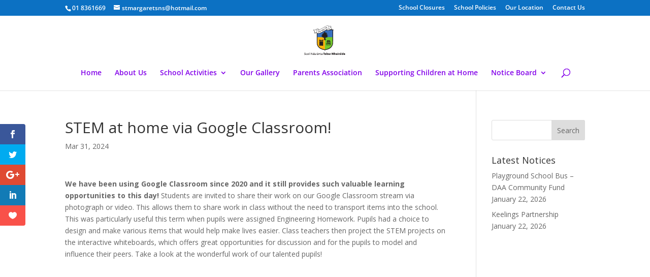

--- FILE ---
content_type: text/css
request_url: https://stmargaretsns.ie/wp-content/themes/stmarg/style.css?ver=4.27.5
body_size: 91
content:
/*
 Theme Name:     stmarg
 Description:    stmarg Theme
 Template:       Divi
 
*/
 
@import url("../Divi/style.css");
 
/* =Theme customization starts here
------------------------------------------------------- */

.et_fullwidth_nav .et-search-form,.et_fullwidth_nav .et_close_search_field{left:30px}

#et-secondary-nav li ul { left:0px}

#et-secondary-nav li {
    
    text-align: left; }

